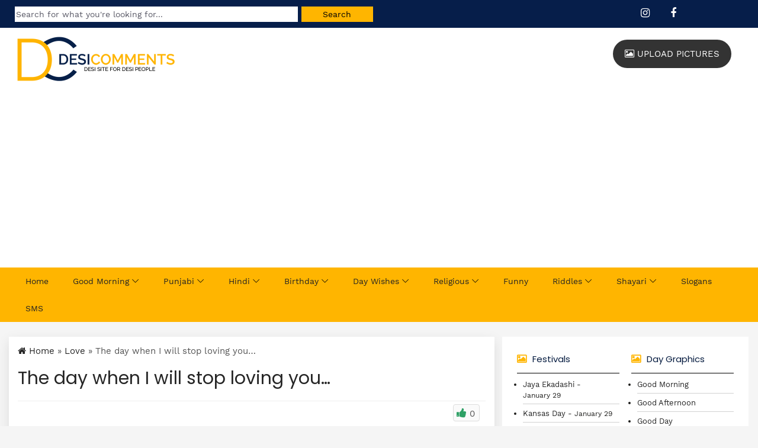

--- FILE ---
content_type: text/html; charset=utf-8
request_url: https://www.google.com/recaptcha/api2/aframe
body_size: 224
content:
<!DOCTYPE HTML><html><head><meta http-equiv="content-type" content="text/html; charset=UTF-8"></head><body><script nonce="Nhsuj-LPpg_XWuthgOX0QQ">/** Anti-fraud and anti-abuse applications only. See google.com/recaptcha */ try{var clients={'sodar':'https://pagead2.googlesyndication.com/pagead/sodar?'};window.addEventListener("message",function(a){try{if(a.source===window.parent){var b=JSON.parse(a.data);var c=clients[b['id']];if(c){var d=document.createElement('img');d.src=c+b['params']+'&rc='+(localStorage.getItem("rc::a")?sessionStorage.getItem("rc::b"):"");window.document.body.appendChild(d);sessionStorage.setItem("rc::e",parseInt(sessionStorage.getItem("rc::e")||0)+1);localStorage.setItem("rc::h",'1769892519621');}}}catch(b){}});window.parent.postMessage("_grecaptcha_ready", "*");}catch(b){}</script></body></html>